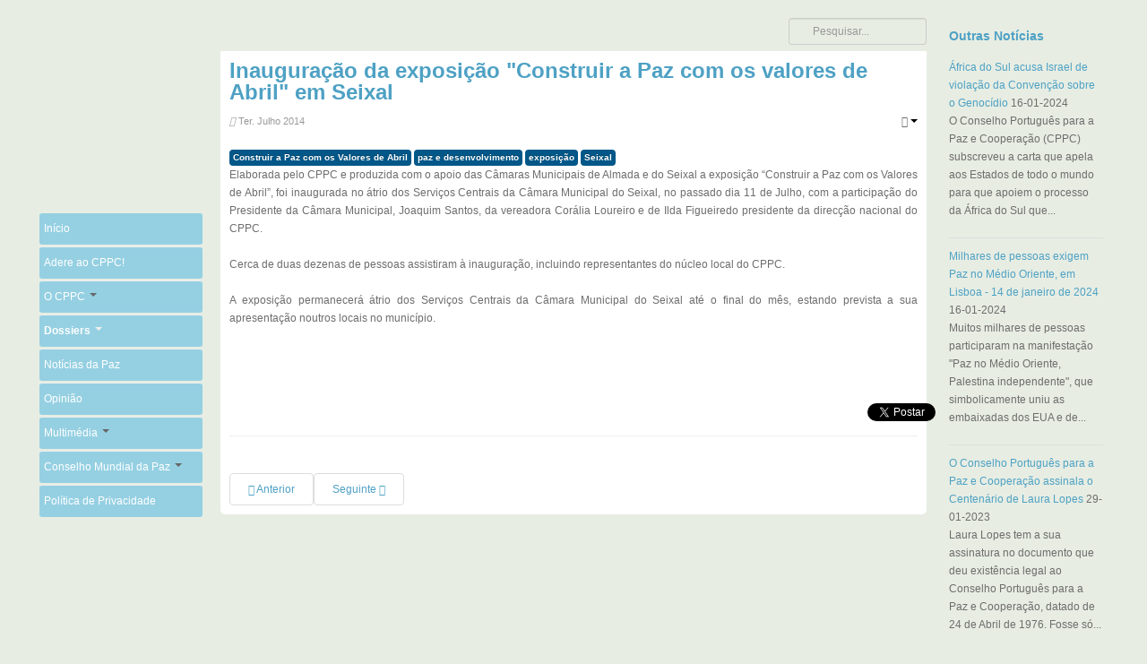

--- FILE ---
content_type: text/html; charset=utf-8
request_url: https://cppc.pt/dossiers/temas/paz-e-desenvolvimento/716-inauguracao-da-exposicao-construir-a-paz-com-os-valores-de-abril-seixal
body_size: 6481
content:

<!DOCTYPE html>
<html lang="pt-pt" dir="ltr" class='com_content view-article itemid-540 j39 mm-hover'>

  <head>
    <base href="https://cppc.pt/dossiers/temas/paz-e-desenvolvimento/716-inauguracao-da-exposicao-construir-a-paz-com-os-valores-de-abril-seixal" />
	<meta http-equiv="content-type" content="text/html; charset=utf-8" />
	<meta name="keywords" content="construir a paz com os valores de abril, exposição, inauguração, paz e desenvolvimento, seixal" />
	<meta name="description" content="Sítio oficial do CPPC - Conselho Português para a Paz e Cooperação" />
	<meta name="generator" content="Joomla! - Open Source Content Management" />
	<title>Inauguração da exposição &quot;Construir a Paz com os valores de Abril&quot; em Seixal - CPPC - Conselho Português para a Paz e Cooperação</title>
	<link href="/templates/t3_blank/favicon.ico" rel="shortcut icon" type="image/vnd.microsoft.icon" />
	<link href="/t3-assets/dev/cppc0/templates.t3_blank.less.bootstrap.less.css" rel="stylesheet" type="text/css" />
	<link href="/templates/system/css/system.css" rel="stylesheet" type="text/css" />
	<link href="/t3-assets/dev/cppc0/plugins.system.t3.base.less.global-modules.less.css" rel="stylesheet" type="text/css" />
	<link href="/t3-assets/dev/cppc0/plugins.system.t3.base.less.global-typo.less.css" rel="stylesheet" type="text/css" />
	<link href="/t3-assets/dev/cppc0/plugins.system.t3.base.less.grid-ext.less.css" rel="stylesheet" type="text/css" />
	<link href="/t3-assets/dev/cppc0/plugins.system.t3.base.less.t3.less.css" rel="stylesheet" type="text/css" />
	<link href="/t3-assets/dev/cppc0/templates.t3_blank.less.layout.less.css" rel="stylesheet" type="text/css" />
	<link href="/t3-assets/dev/cppc0/templates.t3_blank.less.core.less.css" rel="stylesheet" type="text/css" />
	<link href="/t3-assets/dev/cppc0/templates.t3_blank.less.typo-core.less.css" rel="stylesheet" type="text/css" />
	<link href="/t3-assets/dev/cppc0/templates.t3_blank.less.form.less.css" rel="stylesheet" type="text/css" />
	<link href="/t3-assets/dev/cppc0/templates.t3_blank.less.navigation-core.less.css" rel="stylesheet" type="text/css" />
	<link href="/t3-assets/dev/cppc0/templates.t3_blank.less.navigation.less.css" rel="stylesheet" type="text/css" />
	<link href="/t3-assets/dev/cppc0/templates.t3_blank.less.modules.less.css" rel="stylesheet" type="text/css" />
	<link href="/t3-assets/dev/cppc0/templates.t3_blank.less.joomla.less.css" rel="stylesheet" type="text/css" />
	<link href="/t3-assets/dev/cppc0/templates.t3_blank.less.typo.less.css" rel="stylesheet" type="text/css" />
	<link href="/t3-assets/dev/cppc0/templates.t3_blank.less.style.less.css" rel="stylesheet" type="text/css" />
	<link href="/t3-assets/dev/cppc0/templates.t3_blank.less.themes.cppc0.template.less.css" rel="stylesheet" type="text/css" />
	<link href="/t3-assets/dev/cppc0/templates.t3_blank.less.template.less.css" rel="stylesheet" type="text/css" />
	<link href="/t3-assets/dev/cppc0/templates.t3_blank.less.bootstrap-responsive.less.css" rel="stylesheet" type="text/css" />
	<link href="/t3-assets/dev/cppc0/plugins.system.t3.base.less.grid-ext-responsive.less.css" rel="stylesheet" type="text/css" />
	<link href="/t3-assets/dev/cppc0/plugins.system.t3.base.less.global-typo-responsive.less.css" rel="stylesheet" type="text/css" />
	<link href="/t3-assets/dev/cppc0/plugins.system.t3.base.less.global-modules-responsive.less.css" rel="stylesheet" type="text/css" />
	<link href="/t3-assets/dev/cppc0/plugins.system.t3.base.less.t3-responsive.less.css" rel="stylesheet" type="text/css" />
	<link href="/t3-assets/dev/cppc0/templates.t3_blank.less.typo-core-responsive.less.css" rel="stylesheet" type="text/css" />
	<link href="/t3-assets/dev/cppc0/templates.t3_blank.less.navigation-responsive.less.css" rel="stylesheet" type="text/css" />
	<link href="/t3-assets/dev/cppc0/templates.t3_blank.less.joomla-responsive.less.css" rel="stylesheet" type="text/css" />
	<link href="/t3-assets/dev/cppc0/templates.t3_blank.less.typo-responsive.less.css" rel="stylesheet" type="text/css" />
	<link href="/t3-assets/dev/cppc0/templates.t3_blank.less.style-responsive.less.css" rel="stylesheet" type="text/css" />
	<link href="/t3-assets/dev/cppc0/templates.t3_blank.less.themes.cppc0.template-responsive.less.css" rel="stylesheet" type="text/css" />
	<link href="/t3-assets/dev/cppc0/templates.t3_blank.less.template-responsive.less.css" rel="stylesheet" type="text/css" />
	<link href="/t3-assets/dev/cppc0/plugins.system.t3.base.less.off-canvas.less.css" rel="stylesheet" type="text/css" />
	<link href="/t3-assets/dev/cppc0/templates.t3_blank.less.off-canvas.less.css" rel="stylesheet" type="text/css" />
	<link href="/templates/t3_blank/fonts/font-awesome/css/font-awesome.min.css" rel="stylesheet" type="text/css" />
	<link href="/components/com_jevents/views/ext/assets/css/modstyle.css?v=3.6.13" rel="stylesheet" type="text/css" />
	<link href="/media/com_jevents/css/bootstrap.css" rel="stylesheet" type="text/css" />
	<link href="/media/com_jevents/css/bootstrap-responsive.css" rel="stylesheet" type="text/css" />
	<script src="//connect.facebook.net/pt_PT/all.js#xfbml=1" type="text/javascript"></script>
	<script src="//platform.twitter.com/widgets.js" type="text/javascript"></script>
	<script src="/media/jui/js/jquery.min.js?2dad4871712ca3913ed75efc69f8ab4f" type="text/javascript"></script>
	<script src="/media/jui/js/jquery-noconflict.js?2dad4871712ca3913ed75efc69f8ab4f" type="text/javascript"></script>
	<script src="/media/jui/js/jquery-migrate.min.js?2dad4871712ca3913ed75efc69f8ab4f" type="text/javascript"></script>
	<script src="/plugins/system/t3/base/bootstrap/js/bootstrap.js?2dad4871712ca3913ed75efc69f8ab4f" type="text/javascript"></script>
	<script src="/media/system/js/caption.js?2dad4871712ca3913ed75efc69f8ab4f" type="text/javascript"></script>
	<script src="/plugins/system/t3/base/js/jquery.tap.min.js" type="text/javascript"></script>
	<script src="/plugins/system/t3/base/js/off-canvas.js" type="text/javascript"></script>
	<script src="/plugins/system/t3/base/js/script.js" type="text/javascript"></script>
	<script src="/plugins/system/t3/base/js/menu.js" type="text/javascript"></script>
	<script src="/plugins/system/t3/base/js/responsive.js" type="text/javascript"></script>
	<script type="text/javascript">

          function AddGoogleScript(){
            var js,fjs=document.getElementsByTagName('script')[0];
            if(!document.getElementById('google-wjs')){
              js=document.createElement('script');
              js.id='google-wjs';
              js.setAttribute('async', 'true');
              js.src="//apis.google.com/js/plusone.js";
              js.text="{lang: 'pt-PT'}";
              fjs.parentNode.insertBefore(js,fjs);
            }
          }
          window.addEvent('load', function() { AddGoogleScript() });
        jQuery(function($){ initTooltips(); $("body").on("subform-row-add", initTooltips); function initTooltips (event, container) { container = container || document;$(container).find(".hasTooltip").tooltip({"html": true,"container": "body"});} });jQuery(window).on('load',  function() {
				new JCaption('img.caption');
			});
	</script>
	<meta property="og:description" content="Elaborada pelo CPPC e produzida com o apoio das C&acirc;maras Municipais de Almada e do Seixal a exposi&ccedil;&atilde;o &ldquo;Construir a Paz com os Valores de Abril&rdquo;, foi inaugurada no &aacute;trio dos Servi&ccedil;os Centrais da C&acirc;mara Municipal do Seixal, no passado dia 11 de Julho, co... "/>
<meta property="og:image" content="https://cppc.pt/images/joomgallery/originals/25_de_abril_15/exposicoes_-_construir_a_paz_com_os_valores_de_abril_7_20140719_1332349738.jpg"/>
<meta property="og:url" content="https://cppc.pt/dossiers/temas/paz-e-desenvolvimento/716-inauguracao-da-exposicao-construir-a-paz-com-os-valores-de-abril-seixal"/>
<meta property="og:title" content="Inaugura&ccedil;&atilde;o da exposi&ccedil;&atilde;o &quot;Construir a Paz com os valores de Abril&quot; em Seixal"/>
<meta name="my:fb" content="on"/>
<meta name="my:google" content="on"/>
<meta name="my:tw" content="on"/>
	<meta property="og:locale" content="pt_PT"/>
<meta property="og:site_name" content=""/>

    
<!-- META FOR IOS & HANDHELD -->
<meta name="viewport" content="width=device-width, initial-scale=1.0, maximum-scale=1.0, user-scalable=no"/>
<meta name="HandheldFriendly" content="true" />
<meta name="apple-mobile-web-app-capable" content="YES" />
<!-- //META FOR IOS & HANDHELD -->




<!-- Le HTML5 shim, for IE6-8 support of HTML5 elements -->
<!--[if lt IE 9]>
<script src="//html5shim.googlecode.com/svn/trunk/html5.js"></script>
<![endif]-->

<!-- For IE6-8 support of media query -->
<!--[if lt IE 9]>
<script type="text/javascript" src="/plugins/system/t3/base/js/respond.min.js"></script>
<![endif]-->

<!-- You can add Google Analytics here-->  </head>

  <body>

    

<div id="t3-mainbody" class="container t3-mainbody">
    <div class="row">
         <!-- SIDEBAR 2 -->
     <div class="t3-sidebar t3-sidebar-2 span2 pull-right"  data-default="span2 pull-right" data-wide="span2 pull-right" data-xtablet="span2 pull-right" data-tablet="span2 pull-right">
      <div class="t3-module module " id="Mod96"><div class="module-inner"><h4 class="module-title "><span>Outras Notícias</span></h4><div class="module-ct"><ul class="category-module mod-list">
						<li>
									<a class="mod-articles-category-title " href="/136-outras-noticias/2847-africa-do-sul-acusa-israel-de-violacao-da-convencao-sobre-o-genocidio">África do Sul acusa Israel de violação da Convenção sobre o Genocídio</a>
				
				
				
				
									<span class="mod-articles-category-date">
						16-01-2024					</span>
				
				
									<p class="mod-articles-category-introtext">
						O Conselho Português para a Paz e Cooperação (CPPC) subscreveu a carta que apela aos Estados de todo o mundo para que apoiem o processo da África do Sul que...					</p>
				
							</li>
					<li>
									<a class="mod-articles-category-title " href="/136-outras-noticias/2845-milhares-de-pessoas-exigem-paz-no-medio-oriente-em-lisboa-14-de-janeiro-de-2024">Milhares de pessoas exigem Paz no Médio Oriente, em Lisboa - 14 de janeiro de 2024</a>
				
				
				
				
									<span class="mod-articles-category-date">
						16-01-2024					</span>
				
				
									<p class="mod-articles-category-introtext">
						Muitos milhares de pessoas participaram na manifestação "Paz no Médio Oriente, Palestina independente", que simbolicamente uniu as embaixadas dos EUA e de...					</p>
				
							</li>
					<li>
									<a class="mod-articles-category-title " href="/136-outras-noticias/2603-o-conselho-portugues-para-a-paz-e-cooperacao-assinala-o-centenario-de-laura-lopes">O Conselho Português para a Paz e Cooperação assinala o Centenário de Laura Lopes</a>
				
				
				
				
									<span class="mod-articles-category-date">
						29-01-2023					</span>
				
				
									<p class="mod-articles-category-introtext">
						Laura Lopes tem a sua assinatura no documento que deu existência legal ao Conselho Português para a Paz e Cooperação, datado de 24 de Abril de 1976. Fosse só...					</p>
				
							</li>
					<li>
									<a class="mod-articles-category-title " href="/136-outras-noticias/2212-faleceu-carlos-do-carmo">Faleceu Carlos do Carmo</a>
				
				
				
				
									<span class="mod-articles-category-date">
						04-01-2021					</span>
				
				
									<p class="mod-articles-category-introtext">
						Ao tomar conhecimento do falecimento de Carlos do Carmo, personalidade ímpar da cultura portuguesa, da música, um dos maiores intérpretes do fado, democrata e...					</p>
				
							</li>
					<li>
									<a class="mod-articles-category-title " href="/136-outras-noticias/1889-cppc-homenageia-rui-namorado-rosa-e-70-anos-de-luta-pela-paz"> CPPC homenageia Rui Namorado Rosa e 70 anos de luta pela paz</a>
				
				
				
				
									<span class="mod-articles-category-date">
						17-03-2019					</span>
				
				
									<p class="mod-articles-category-introtext">
						O CPPC homenageou Rui Namorado Rosa, membro da sua Presidência e que durante anos assumiu as funções de presidente e vice-presidente da direcção nacional. A...					</p>
				
							</li>
			</ul>
</div></div></div>
     </div>
     <!-- //SIDEBAR 2 -->
    
    <!-- MAIN CONTENT -->
    <div class="span8 pull-right"  data-default="span8 pull-right" data-wide="span8 pull-right" data-xtablet="span8 pull-right" data-tablet="span6  pull-right">
     <div class="row">
                <!-- HEAD SEARCH -->
      <div class="head-search">     
        <div class="search">
	<form action="/dossiers/temas/paz-e-desenvolvimento" method="post" class="form-inline form-search">
		<label for="mod-search-searchword" class="element-invisible">Pesquisar...</label> <input name="searchword" id="mod-search-searchword" maxlength="200"  class="input" type="text" size="200" placeholder="Pesquisar..." />		<input type="hidden" name="task" value="search" />
		<input type="hidden" name="option" value="com_search" />
		<input type="hidden" name="Itemid" value="540" />
	</form>
</div>

      </div>
      <!-- //HEAD SEARCH -->
        
            </div> <!-- // row -->

       
      <!-- //SPOT-->
            <div id="t3-content" class="t3-content">
        
<div id="system-message-container">
<div id="system-message">
</div>
</div>
        


<div class="item-page clearfix">


<!-- Article -->
<article itemscope itemtype="http://schema.org/Article">
	<meta itemprop="inLanguage" content="pt-PT-semAO90" />

	
<header class="article-header clearfix">
	<h1 class="article-title" itemprop="name">
					<a href="/dossiers/temas/paz-e-desenvolvimento/716-inauguracao-da-exposicao-construir-a-paz-com-os-valores-de-abril-seixal" itemprop="url" title="Inaugura&ccedil;&atilde;o da exposi&ccedil;&atilde;o &quot;Construir a Paz com os valores de Abril&quot; em Seixal">
				Inauguração da exposição &quot;Construir a Paz com os valores de Abril&quot; em Seixal</a>
			</h1>

			</header>
<!-- Aside -->
<aside class="article-aside clearfix">
    	<dl class="article-info  muted">

		
			<dt class="article-info-term">
													Detalhes							</dt>

			
			
			
										<dd class="published hasTooltip" title="Publicado em ">
				<i class="icon-calendar"></i>
				<time datetime="2014-07-15T17:55:27+01:00" itemprop="datePublished">
					Ter. Julho 2014				</time>
			</dd>					
					
			
						</dl>
    
    

			<div class="btn-group pull-right">
			<a class="btn dropdown-toggle" data-toggle="dropdown" href="#"> <span class="icon-cog"></span> <span class="caret"></span> </a>
						<ul class="dropdown-menu">
									<li class="print-icon"> <a href="/dossiers/temas/paz-e-desenvolvimento/716-inauguracao-da-exposicao-construir-a-paz-com-os-valores-de-abril-seixal?tmpl=component&amp;print=1&amp;layout=default&amp;page=" title="Imprimir" onclick="window.open(this.href,'win2','status=no,toolbar=no,scrollbars=yes,titlebar=no,menubar=no,resizable=yes,width=640,height=480,directories=no,location=no'); return false;" rel="nofollow"><span class="icon-print"></span>&#160;Imprimir&#160;</a> </li>
													<li class="email-icon"> <a href="/component/mailto/?tmpl=component&amp;template=t3_blank&amp;link=cc19edad98e9533f8af761a4a638b69fe79d583b" title="Correio electrónico" onclick="window.open(this.href,'win2','width=400,height=350,menubar=yes,resizable=yes'); return false;"><span class="icon-envelope"></span> Correio electrónico</a> </li>
											</ul>
		</div>
	
  </aside>  
<!-- //Aside -->


		<div class="tags">
																	<span class="tag-26 tag-list0" itemprop="keywords">
					<a href="/component/tags/tag/construir-a-paz-com-os-valores-de-abril" class="label label-info">
						Construir a Paz com os Valores de Abril					</a>
				</span>
																				<span class="tag-64 tag-list1" itemprop="keywords">
					<a href="/component/tags/tag/paz-e-desenvolvimento" class="label label-info">
						paz e desenvolvimento					</a>
				</span>
																				<span class="tag-87 tag-list2" itemprop="keywords">
					<a href="/component/tags/tag/exposicao" class="label label-info">
						exposição					</a>
				</span>
																				<span class="tag-161 tag-list3" itemprop="keywords">
					<a href="/component/tags/tag/seixal" class="label label-info">
						Seixal					</a>
				</span>
						</div>



	

	
	
	<section class="article-content clearfix" itemprop="articleBody">
		<p style="text-align: justify;"><span class="userContent">Elaborada pelo CPPC e produzida com o apoio das Câmaras Municipais de Almada e do Seixal a exposição “Construir a Paz com os Valores de Abril”, foi inaugurada no átrio dos Serviços Centrais da Câmara Municipal do Seixal, no passado dia 11 d<span class="text_exposed_show">e Julho, com a participação do Presidente da Câmara Municipal, Joaquim Santos, da vereadora Corália Loureiro e de Ilda Figueiredo presidente da direcção nacional do CPPC.<br /> <br /> Cerca de duas dezenas de pessoas assistiram à inauguração, incluindo representantes do núcleo local do CPPC.<br /> <br /> A exposição permanecerá átrio dos Serviços Centrais da Câmara Municipal do Seixal até o final do mês, estando prevista a sua apresentação noutros locais no município.</span></span></p>
<p style="text-align: justify;">&nbsp;</p>
<p><span class="userContent"><span class="text_exposed_show"><img style="display: block; margin-left: auto; margin-right: auto;" src="/images/joomgallery/originals/25_de_abril_15/exposicoes_-_construir_a_paz_com_os_valores_de_abril_7_20140719_1332349738.jpg" alt="" /></span></span></p>
<p style="text-align: justify;">&nbsp;</p> <div class="cmp_buttons_container" style=" "><div class="cmp_twitter_container" style=" "><a href="//twitter.com/share" class="twitter-share-button" data-lang="pt"    data-url="https://cppc.pt/dossiers/temas/paz-e-desenvolvimento/716-inauguracao-da-exposicao-construir-a-paz-com-os-valores-de-abril-seixal" data-text="Inaugura&ccedil;&atilde;o da exposi&ccedil;&atilde;o &quot;Construir a Paz com os valores de Abril&quot; em Seixal" data-count="horizontal">Tweet</a>
</div><div class="cmp_google_share" style=" "><div class="g-plus" data-action="share"   data-height="20" data-href="" data-annotation="none"></div></div>
<div class="cmp_google_container" style=" "><div class="g-plusone" data-size="medium" data-href="https://cppc.pt/dossiers/temas/paz-e-desenvolvimento/716-inauguracao-da-exposicao-construir-a-paz-com-os-valores-de-abril-seixal" ></div>
</div><div id="fb-root"></div><div class="cmp_like_container" style=" "><fb:like href="https://cppc.pt/dossiers/temas/paz-e-desenvolvimento/716-inauguracao-da-exposicao-construir-a-paz-com-os-valores-de-abril-seixal" layout="button_count" show_faces="false" send="true" width="" action="like" font="arial" colorscheme="light"></fb:like>
</div></div>	</section>

  <!-- footer -->
    <!-- //footer -->

			<hr class="divider-vertical" /><ul class="pager pagenav">
	<li class="previous">
		<a class="hasTooltip" title="Convite - Inauguração da exposição &quot;Construir a Paz com os valores de Abril&quot; no Porto" aria-label="Previous article: Convite - Inauguração da exposição &quot;Construir a Paz com os valores de Abril&quot; no Porto" href="/dossiers/temas/paz-e-desenvolvimento/718-convite-inauguracao-exposicao-construir-a-paz-com-os-valores-de-abril-porto" rel="prev">
			<span class="icon-chevron-left" aria-hidden="true"></span> <span aria-hidden="true">Anterior</span>		</a>
	</li>
	<li class="next">
		<a class="hasTooltip" title="Inauguração da exposição &quot;Construir a Paz com os valores de Abril&quot; em Almada" aria-label="Next article: Inauguração da exposição &quot;Construir a Paz com os valores de Abril&quot; em Almada" href="/dossiers/temas/paz-e-desenvolvimento/715-inauguracao-da-exposicao-construir-a-paz-com-os-valores-de-abril-almada" rel="next">
			<span aria-hidden="true">Seguinte</span> <span class="icon-chevron-right" aria-hidden="true"></span>		</a>
	</li>
</ul>
	
	
	
</article>
<!-- //Article -->


</div>
      </div>
          </div>
    <!-- //MAIN CONTENT -->

        <!-- LEFT SIDE -->
    <div class="t3-sidebar span2"  data-default="span2" data-wide="span2" data-xtablet="span2" data-tablet="span2">
      
    <div class="row">
    <!-- LOGO -->
    <div class="logo span2">
      <div class="logo-image">
        <a href="/" title="CPPC - Conselho Português para a Paz e Cooperação"><img src="/images/logos/logo_182x210.png" title="" class="span2">
          <span>CPPC - Conselho Português para a Paz e Cooperação</span>
        </a>
	      </div>
    </div>
    <!-- //LOGO -->
    </div> <!-- // row -->

            <div class="row">
                <!-- SIDEBAR 1 -->
        <div class="t3-sidebar t3-sidebar-1 span2"  data-default="span2" data-wide="span2 spanfirst" data-xtablet="span2 spanfirst" data-tablet="span6">
          <div class="t3-module module_menu " id="Mod26"><div class="module-inner"><div class="module-ct">
<ul class="nav ">
<li class="item-435"><a href="/" >Início</a></li><li class="item-746"><a href="/adere-ao-cppc" >Adere ao CPPC!</a></li><li class="item-480 deeper dropdown parent"><a class="dropdown-toggle" href="/o-cppc"  data-toggle="dropdown">O CPPC<em class="caret"></em></a><ul class="nav-child unstyled small dropdown-menu"><li class="item-504 dropdown-submenu parent"><a href="/o-cppc/assembleia-da-paz" >Assembleia da Paz</a><ul class="nav-child unstyled small dropdown-menu"><li class="item-744"><a href="/o-cppc/assembleia-da-paz/xlix" >XLIX</a></li></ul></li><li class="item-503 dropdown-submenu parent"><a href="/o-cppc/orgaos-socias" >Órgãos Sociais</a><ul class="nav-child unstyled small dropdown-menu"><li class="item-514"><a href="/o-cppc/orgaos-socias/direccao-nacional" >Direcção Nacional</a></li><li class="item-506"><a href="/o-cppc/orgaos-socias/comissao-fiscalizadora" >Comissão Fiscalizadora</a></li><li class="item-678"><a href="/o-cppc/orgaos-socias/mesa-da-assembleia-da-paz" >Mesa da Assembleia da Paz</a></li><li class="item-505"><a href="/o-cppc/orgaos-socias/presidencia" >Presidência</a></li></ul></li><li class="item-616"><a href="/o-cppc/estatutos1" >Estatutos</a></li><li class="item-745"><a href="/o-cppc/contactos-cppc" >Fala connosco</a></li></ul></li><li class="item-528 active deeper dropdown parent"><a class="dropdown-toggle" href="/dossiers"  data-toggle="dropdown">Dossiers<em class="caret"></em></a><ul class="nav-child unstyled small dropdown-menu"><li class="item-535 active dropdown-submenu parent"><a href="/dossiers/temas" >Temas</a><ul class="nav-child unstyled small dropdown-menu"><li class="item-538"><a href="/dossiers/temas/militarismo-e-guerra" >Militarismo e Guerra</a></li><li class="item-540 current active"><a href="/dossiers/temas/paz-e-desenvolvimento" >Paz e Desenvolvimento</a></li><li class="item-539"><a href="/dossiers/temas/seguranca-e-desarmamento" >Segurança e Desarmamento</a></li><li class="item-537"><a href="/dossiers/temas/solidariedade-e-cooperacao" >Solidariedade e Cooperação</a></li></ul></li><li class="item-536 dropdown-submenu parent"><a href="/dossiers/regioes-do-globo" >Regiões do Globo</a><ul class="nav-child unstyled small dropdown-menu"><li class="item-541"><a href="/dossiers/regioes-do-globo/africa" >África</a></li><li class="item-542"><a href="/dossiers/regioes-do-globo/america-do-norte-e-arctico" >América do Norte e Árctico</a></li><li class="item-543"><a href="/dossiers/regioes-do-globo/america-latina" >América Latina</a></li><li class="item-544"><a href="/dossiers/regioes-do-globo/asia-e-oceania" >Ásia e Oceânia</a></li><li class="item-545"><a href="/dossiers/regioes-do-globo/europa" >Europa</a></li><li class="item-546"><a href="/dossiers/regioes-do-globo/medio-oriente" >Médio Oriente</a></li></ul></li><li class="item-560"><a href="/dossiers/outros" >Outros</a></li></ul></li><li class="item-481"><a href="/noticias-da-paz" >Notícias da Paz</a></li><li class="item-529"><a href="/opiniao" >Opinião</a></li><li class="item-530 deeper dropdown parent"><a class="dropdown-toggle" href="/multimedia"  data-toggle="dropdown">Multimédia<em class="caret"></em></a><ul class="nav-child unstyled small dropdown-menu"><li class="item-547"><a href="/multimedia/videos" >Vídeos</a></li><li class="item-548"><a href="/multimedia/fotos" >Fotos</a></li><li class="item-549"><a href="/multimedia/materiais" >Materiais</a></li></ul></li><li class="item-484 deeper dropdown parent"><a class="dropdown-toggle" href="/conselho-mundial-da-paz"  data-toggle="dropdown">Conselho Mundial da Paz<em class="caret"></em></a><ul class="nav-child unstyled small dropdown-menu"><li class="item-617"><a href="/conselho-mundial-da-paz/regiao-europa" >Região Europa</a></li></ul></li><li class="item-693"><a href="/politica-de-privacidade" >Política de Privacidade</a></li></ul>
</div></div></div>
        </div>
        <!-- //SIDEBAR 1 -->
              </div> <!-- // row -->
          </div>
    <!-- //LEFT SIDE -->
        
    
  </div> <!-- // row -->
</div> 
    
    
<!-- NAV HELPER -->
<nav class="container t3-navhelper">
    
<ul class="nav ">
<li class="item-464">	<a href="#t3-mainbody" >Topo</a></li><li class="item-619"><a href="/ligacoes-uteis" >Ligações Úteis</a></li></ul>

</nav>
<!-- //NAV HELPER -->
    
    
<!-- FOOTER -->
<footer id="t3-footer" class="wrap t3-footer">

  <!-- FOOT NAVIGATION -->
  <div class="container">
      </div>
  <!-- //FOOT NAVIGATION -->

  <section class="t3-copyright">
    <div class="container">
      <div class="row">
        <div class="span12 copyright">
          
        </div>
              </div>
    </div>
  </section>

</footer>
<!-- //FOOTER -->  
  </body>

</html>


--- FILE ---
content_type: text/css
request_url: https://cppc.pt/t3-assets/dev/cppc0/templates.t3_blank.less.joomla-responsive.less.css
body_size: 999
content:
@media (min-width: 768px) and (max-width: 979px) {
  #search-form .word a.btn {
    margin-top: 10px;
  }
}
@media (max-width: 767px) {
  .article-content iframe {
    width: 100% !important;
    height: auto;
  }
  .contact .form-horizontal .control-label.email_copy {
    float: left;
    margin-right: 5px;
  }
  .contact .thumbnail.pull-right {
    width: 100%;
    float: none;
  }
  .contact .thumbnail.pull-right img {
    width: 100%;
  }
  .contact .dl-horizontal dt {
    float: left;
    margin-right: 5px;
  }
  .login-wrap .login_form fieldset,
  .login-wrap .login fieldset {
    padding-left: 20px;
  }
}
@media (max-width: 599px) {
  article img[align=left],
  .img_caption.left,
  article img[align=right],
  .img_caption.right,
  .img-fulltext-left,
  .img-fulltext-right {
    float: none !important;
    margin-left: 0;
    margin-right: 0;
    width: 100% !important;
  }
  a#advanced-search-toggle {
    margin-top: 10px;
  }
  #search-form .word a.btn {
    margin-top: 10px;
  }
}
@media (max-width: 360px) {
  button.button {
    margin-top: 10px;
  }
  #search-form .word button.btn,
  #search-form .word a.btn {
    margin-top: 10px;
  }
}